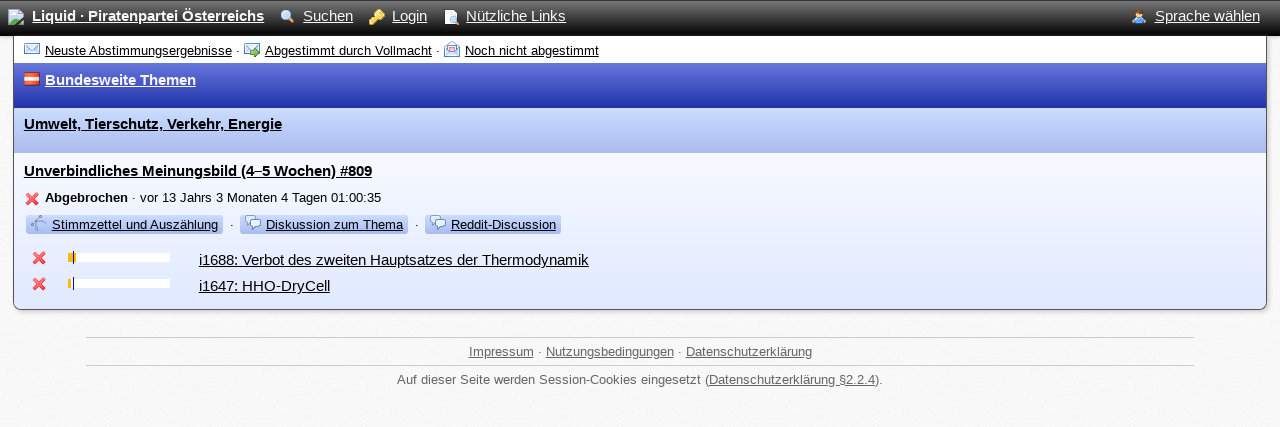

--- FILE ---
content_type: text/html; charset=UTF-8
request_url: https://liquid.piratenpartei.at/issue/show/809.html
body_size: 2683
content:
<html>
  <head>
    <meta http-equiv="Content-Type" content="text/html; charset=UTF-8"/>
    <meta name="viewport" content="width=device-width" />
    <link rel="shortcut icon" type="image/x-icon" href="../../favicon.ico">
    <title> Thema #809 - Liquid · Piratenpartei Österreichs</title>
    <link rel="stylesheet" type="text/css" media="screen" href="../../static/trace.css" />
    <link rel="stylesheet" type="text/css" media="screen" href="../../static/gregor.js/gregor.css" />
    <link rel="stylesheet" type="text/css" media="screen" href="../../static/style.css" />
    
    <script type="text/javascript">jsFail = true;</script>
    <![if !IE]>
      <script type="text/javascript">jsFail = false;</script>
    <![endif]>
    <script type="text/javascript" src="../../static/js/jsprotect.js"></script>
    <script type="text/javascript" src="../../static/js/partialload.js"></script>
    <script type="text/javascript">var ui_tabs_active = {};</script>
  </head>
  <body>
    <div class="topbar">
      <div class="topbar_content">
        <div class="navigation" id="navigation">
          <div class="slot_navigation" id="slot_navigation"><a href="../../index/index.html"><img src="../../static/favicon.ico" /><span class="logo">Liquid · Piratenpartei Österreichs</span></a><a href="../../index/search.html"><img src="../../static/icons/16/magnifier.png" />Suchen</a><a href="../../index/login.html?redirect_module=issue&amp;redirect_view=show&amp;redirect_id=809"><img src="../../static/icons/16/key.png" />Login</a><ul id="link_menu"><li><a href="../../index/linkmenu.html"><img src="../../static/icons/16/page_white_magnify.png" />Nützliche Links</a><ul><li><a href="/static/hourly.php">Protokoll Stimmberechtigung</a></li><li><a href="https://wiki.piratenpartei.at/wiki/AG:Liquid/Antragsformatvorlage">Antragsformatvorlage</a></li><li><a href="/policy/list.html">Regelwerke</a></li><li><a href="https://wiki.piratenpartei.at/wiki/AG:Liquid/Akkreditierungsbefugte">Akkreditierung</a></li><li><a href="https://wiki.piratenpartei.at/wiki/AG:Liquid/FAQ">FAQ</a></li><li><a href="https://wiki.piratenpartei.at/wiki/AG:Liquid/Tutorial">Tutorial</a></li></ul></li></ul></div>
        </div>
        <div class="navigation_right" id="navigation_right">
          <div class="slot_navigation_right" id="slot_navigation_right"><ul id="member_menu"><li><a href="../../index/menu.html"><img src="../../static/icons/16/user.png" />Sprache wählen</a><ul><li><form id="unique_pkwdgbngxmhqphtjvmkrwnwtrkbdlndl" action="../../index/set_lang" method="POST"><input value="redirect" type="hidden" name="_webmcp_routing.default.mode" /><input value="809" type="hidden" name="_webmcp_routing.default.id" /><input value="show" type="hidden" name="_webmcp_routing.default.view" /><input value="U9ZDt9f0KQBiGXIzyPsv2GdKC1lPTAL2" type="hidden" name="_webmcp_csrf_secret" /><input value="de" type="hidden" name="lang" /><input value="issue" type="hidden" name="_webmcp_routing.default.module" /><input type="submit" /></form><script type="text/javascript">/* <![CDATA[ */document.getElementById("unique_pkwdgbngxmhqphtjvmkrwnwtrkbdlndl").style.display = 'none'; document.write("<a href=\"#\" onclick=\"var f = document.getElementById(&quot;unique_pkwdgbngxmhqphtjvmkrwnwtrkbdlndl&quot;); if (! f.onsubmit || f.onsubmit() != false) { f.submit() }; return false;\">Sprache &quot;Deutsch&quot; wählen<\/a>");/* ]]> */</script></li><li><form id="unique_rcqmqfjxcyslnhmnqrfhxqyrzsrnphcd" action="../../index/set_lang" method="POST"><input value="redirect" type="hidden" name="_webmcp_routing.default.mode" /><input value="809" type="hidden" name="_webmcp_routing.default.id" /><input value="show" type="hidden" name="_webmcp_routing.default.view" /><input value="U9ZDt9f0KQBiGXIzyPsv2GdKC1lPTAL2" type="hidden" name="_webmcp_csrf_secret" /><input value="en" type="hidden" name="lang" /><input value="issue" type="hidden" name="_webmcp_routing.default.module" /><input type="submit" /></form><script type="text/javascript">/* <![CDATA[ */document.getElementById("unique_rcqmqfjxcyslnhmnqrfhxqyrzsrnphcd").style.display = 'none'; document.write("<a href=\"#\" onclick=\"var f = document.getElementById(&quot;unique_rcqmqfjxcyslnhmnqrfhxqyrzsrnphcd&quot;); if (! f.onsubmit || f.onsubmit() != false) { f.submit() }; return false;\">Sprache &quot;English&quot; wählen<\/a>");/* ]]> */</script></li></ul></li></ul></div>
        </div>
        <div class="help_hidden" id="help_hidden">
          
        </div>
        <br style="clear: both;" />
      </div>
    </div>
    <div class="page">
      <div class="page_head" id="head">
        <div class="slot_head" id="slot_head"><div class="actions"><a href="../../index/index.html?tab=closed&amp;filter=finished&amp;filter_interest=unit"><img src="../../static/icons/16/email.png" class="spaceicon" />Neuste Abstimmungsergebnisse</a> &middot; <a href="../../index/index.html?tab=closed&amp;filter_interest=voted&amp;filter_delegation=delegated"><img src="../../static/icons/16/email_go.png" class="spaceicon" />Abgestimmt durch Vollmacht</a> &middot; <a href="../../index/index.html?tab=open&amp;filter_policy=any&amp;filter_voting=not_voted&amp;filter=frozen&amp;filter_interest=unit"><img src="../../static/icons/16/email_open_image.png" class="spaceicon" />Noch nicht abgestimmt</a></div><div style="" class="unit_head"><div class="title"><img class="spaceicon" style="width: 16px; height: 16px;" src="../../static/icons/units/Bundesweite Themen.ico" /><a href="../../unit/show/1.html" class="unit_name">Bundesweite Themen</a></div><br /></div><div style="" class="area_head"><div class="title"><a href="../../area/show/2.html" class="area_name">Umwelt, Tierschutz, Verkehr, Energie</a></div><br /></div><div class="issue"><div class="title"><a href="../../issue/show/809.html" class="issue_id">Unverbindliches Meinungsbild (4–5 Wochen) #809</a></div><div class="content issue_policy_info"><img src="../../static/icons/16/cross.png" class="spaceicon" /><span class="event_name">Abgebrochen</span> &middot; vor 13 Jahrs 3 Monaten 4 Tagen 01:00:35</div><div class="content actions"><a href="../../issue/ballots/809.html"><img src="../../static/icons/16/vector.png" class="spaceicon" />Stimmzettel und Auszählung</a> &middot; <a target="_blank" href="https://liquid.piratenpartei.at/f?809"><img src="../../static/icons/16/comments.png" class="spaceicon" />Diskussion zum Thema</a> &middot; <a target="_blank" href="https://liquid.piratenpartei.at/r?809"><img src="../../static/icons/16/comments.png" class="spaceicon" />Reddit-Discussion</a></div><div class="initiative_list content"><div class="initiative"><div class="rank"><img alt="Nicht angenommen" src="../../static/icons/16/cross.png" title="Nicht angenommen" /></div><div class="bar"><div title="Unterstützer: 0 (+6 Vollmacht) / Potentielle Unterstützer: 0 (+0 Vollmacht) / Interessierte Nicht-Unterstützer: 100 / Quorum: ≥6 (5%)" class="bargraph"><div style="width: 5px; background-color: #fb0;" class="delegated_support">&nbsp;</div><div style="width: 1px; background-color: #00F;" class="quorum"></div><div style="width: 2px; background-color: #fb0;" class="delegated_support">&nbsp;</div><div style="width: 94px; background-color: #fff;" class="">&nbsp;</div></div></div><div class="name ellipsis"><a href="../../initiative/show/1688.html" class="initiative_link">i1688: Verbot des zweiten Hauptsatzes der Thermodynamik</a></div></div><div class="initiative"><div class="rank"><img alt="Nicht angenommen" src="../../static/icons/16/cross.png" title="Nicht angenommen" /></div><div class="bar"><div title="Unterstützer: 0 (+3 Vollmacht) / Potentielle Unterstützer: 0 (+0 Vollmacht) / Interessierte Nicht-Unterstützer: 103 / Quorum: ≥6 (5%)" class="bargraph"><div style="width: 3px; background-color: #fb0;" class="delegated_support">&nbsp;</div><div style="width: 2px; background-color: #fff;" class="">&nbsp;</div><div style="width: 1px; background-color: #00F;" class="quorum"></div><div style="width: 96px; background-color: #fff;" class="">&nbsp;</div></div></div><div class="name ellipsis"><a href="../../initiative/show/1647.html" class="initiative_link">i1647: HHO-DryCell</a></div></div></div></div></div>
      </div>
      <div class="layout_notice" id="layout_notice" onclick="document.getElementById('layout_notice').style.display='none';">
        
      </div>
      <div class="layout_warning" id="layout_warning" onclick="document.getElementById('layout_warning').style.display='none';">
        
      </div>
      <div class="layout_error" id="layout_error" onclick="document.getElementById('layout_error').style.display='none';">
        
      </div>
      <div class="main" id="default">
        
      </div>
      <br style="clear: both;" />
    </div>
    <div class="footer" id="footer">
      <div class="slot_footer" id="slot_footer"><a href="../../index/about.html">Impressum</a> &middot; <a href="../../index/usage_terms.html">Nutzungsbedingungen</a> &middot; <a href="https://liquid.piratenpartei.at/index/privacy.html">Datenschutzerklärung</a></div>
<div class="slot_footer" id="slot_footer">Auf dieser Seite werden Session-Cookies eingesetzt (<a href="https://liquid.piratenpartei.at/index/privacy.html">Datenschutzerklärung §2.2.4</a>).</div></div>
    </div>
    
    <div id="trace_content" style="display: none;">
      <tt id="system_error"></tt>
      <div id="trace">&nbsp;</div><hr />
      
      <div class="trace_close" onclick="document.getElementById('trace_show').style.display='block';document.getElementById('trace_content').style.display='none';">
        close
      </div>
    </div>
    <script type="text/javascript">
    
    </script>
  </body>
</html>
